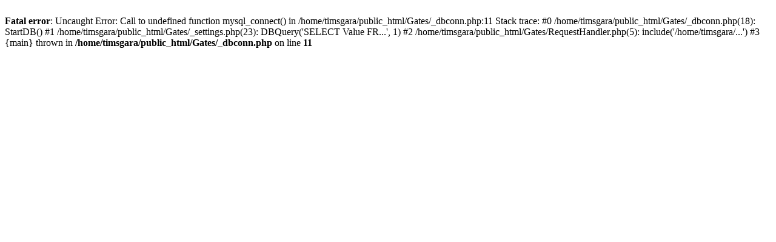

--- FILE ---
content_type: text/html; charset=UTF-8
request_url: http://timsgaragedoors-gates.com/Gates/New_Jersey/Garage-Door-Repair-Lyndhurst.php
body_size: 501
content:
<br />
<b>Fatal error</b>:  Uncaught Error: Call to undefined function mysql_connect() in /home/timsgara/public_html/Gates/_dbconn.php:11
Stack trace:
#0 /home/timsgara/public_html/Gates/_dbconn.php(18): StartDB()
#1 /home/timsgara/public_html/Gates/_settings.php(23): DBQuery('SELECT Value FR...', 1)
#2 /home/timsgara/public_html/Gates/RequestHandler.php(5): include('/home/timsgara/...')
#3 {main}
  thrown in <b>/home/timsgara/public_html/Gates/_dbconn.php</b> on line <b>11</b><br />
